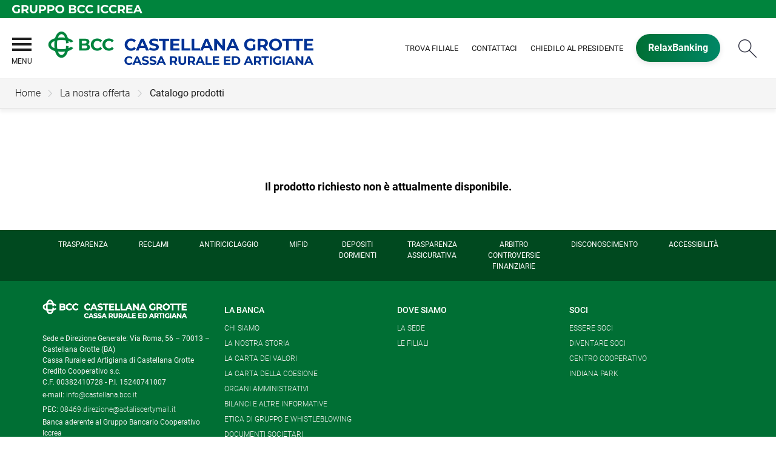

--- FILE ---
content_type: text/html; Charset=UTF-8
request_url: https://www.cracastellana.it/catalogo/dettaglio.asp?i_menuID=71006&hProdottoCatalogoID=28269
body_size: 6972
content:
<!DOCTYPE HTML>
<html lang="it">
<head>
<title>Cassa Rurale ed Artigiana di Castellana Grotte Credito Cooperativo &mdash; Formula Salute</title>
<meta http-equiv="Content-Type" content="text/html; charset=utf-8">
<meta name="description" content="">
<meta name="keywords" content="&quot;BCC Castellana, CRA Castellana, credito cooperativo Castellana, cassa rurale ed artigiana di castellana grotte, Castellana Grotte, banca castellana, Credito Cooperativo Castellana, credito cooperativo, cassa castellana&quot;">
<meta name="copyright" content="">
<meta name="viewport" content="width=device-width, initial-scale=1.0, maximum-scale=5.0, user-scalable=yes" />
<meta property="og:type" content="website" />
<meta property="og:title" content="Cassa Rurale ed Artigiana di Castellana Grotte Credito Cooperativo &mdash; Formula Salute">
<meta property="og:description" content="">
<meta name="google-site-verification" content="BTDWXJ5sTcZvYqVC1l5TQEvmzrtNf2tdlVq7AFXhkQ0" />
<link rel="preconnect" href="https://static.publisher.iccrea.bcc.it/" crossorigin>
<link rel="dns-prefetch" href="https://static.publisher.iccrea.bcc.it/">
<link rel="shortcut icon" href="https://www.cracastellana.it/favicon.ico" type="image/vnd.microsoft.icon" />
<link rel="icon" href="https://www.cracastellana.it/favicon.ico" type="image/vnd.microsoft.icon" />
<link rel="preload" href="https://static.publisher.iccrea.bcc.it/archivio/fonts/roboto/roboto-v16-latin-100.woff2" as="font" type="font/woff2" fetchpriority="high" crossorigin="anonymous">
<link rel="preload" href="https://static.publisher.iccrea.bcc.it/archivio/fonts/roboto/roboto-v16-latin-300.woff2" as="font" type="font/woff2" fetchpriority="high" crossorigin="anonymous">
<link rel="preload" href="https://static.publisher.iccrea.bcc.it/archivio/fonts/roboto/roboto-v16-latin-regular.woff2" as="font" type="font/woff2" fetchpriority="high" crossorigin="anonymous">
<link rel="preload" href="https://static.publisher.iccrea.bcc.it/archivio/fonts/roboto/roboto-v16-latin-500.woff2" as="font" type="font/woff2" fetchpriority="high" crossorigin="anonymous">
<link rel="preload" href="https://static.publisher.iccrea.bcc.it/archivio/fonts/roboto/roboto-v16-latin-700.woff2" as="font" type="font/woff2" fetchpriority="high" crossorigin="anonymous">
<link rel="preload" href="https://static.publisher.iccrea.bcc.it/archivio/fonts/roboto-condensed/roboto-condensed-v14-latin-700.woff2" as="font" type="font/woff2" fetchpriority="high" crossorigin="anonymous">
<link rel="stylesheet" type="text/css" href="https://static.publisher.iccrea.bcc.it/archivio/css/base/jquery/ui.all.css" />
<link rel="stylesheet" type="text/css" href="https://static.publisher.iccrea.bcc.it/archivio/css/base/moduli.combined.css">
<link rel="stylesheet" type="text/css" href="https://static.publisher.iccrea.bcc.it/archivio/css/base/identitario2019.css">
<link rel="stylesheet" type="text/css" media="print" href="https://static.publisher.iccrea.bcc.it/archivio/css/base/stampante.css">
<link rel="stylesheet" type="text/css" href="https://static.publisher.iccrea.bcc.it/archivio/css/696/style[-696].css" title="default">
<script type="text/javascript">
var WEB_URL = "..";
var CDN_URL="..";
WEB_URL = "https://www.cracastellana.it/";
CDN_URL = "https://static.publisher.iccrea.bcc.it/";
</script><script type="text/javascript" src="https://static.publisher.iccrea.bcc.it/jquery/current/jquery-3.6.0.min.js?d=20220422135500"></script>
<script type="text/javascript" src="https://static.publisher.iccrea.bcc.it/jquery/current/jquery-ui.min.1.13.js?d=20220422135500" defer></script>
<script type="text/javascript" src="https://static.publisher.iccrea.bcc.it/jquery/plugins/jquery.bccPopUp.js" defer></script>
<script type="text/javascript" src="https://static.publisher.iccrea.bcc.it/jquery/plugins/jquery.AnnuarioSearchBox.js?d=20220422135500" defer></script>
<script type="text/javascript" src="https://static.publisher.iccrea.bcc.it/jquery/plugins/jquery.steps.min.js?d=20230516144400" defer></script>
<script type="text/javascript" src="https://static.publisher.iccrea.bcc.it/js/utils.min.js?d=20250226162200" defer></script>
<script type="text/javascript" src="https://www.cracastellana.it/custom/custom.js"></script>
<script type="text/javascript" src="https://static.publisher.iccrea.bcc.it/js/identitario2019.min.js?d=20260116232800"></script>
<link rel="preconnect" href="https://maps.googleapis.com" crossorigin>
<script type="text/javascript" src="//maps.googleapis.com/maps/api/js?language=it&amp;libraries=places&key=AIzaSyAyqLS4cgQfsSRGhfFeBNprkF74SvDrv3c" defer></script>
<script type="text/javascript" src="https://www.cracastellana.it/framework/js/cookies.dyn.js" defer></script>
<!--[if lt IE 9]><script type="text/javascript" src="https://static.publisher.iccrea.bcc.it/js/html5shiv.js"></script><![endif]-->
<script type="text/javascript">var HAS_PDF_VIEWER =false;$(document).ready(function(){PageHelpers.HAS_PDF_VIEWER = HAS_PDF_VIEWER});</script>
</head>
<body id='b-menu-71006' class='has-catalogo'><script type="text/javascript">jQuery(function(){btCookies.initBannerCookies(false);});</script>
<script src="https://www.cracastellana.it/framework/piwik/piwik.stats.dyn.js" async></script>
	<form name="FRM_RELOAD" method="POST" action="/catalogo/dettaglio.asp?i_menuID=71006&hProdottoCatalogoID=28269"></form>
	
	<script>
		$(document).ready(function(){
		  $("a[data-link-overlay=true]").PopUpLink();
  
		});
	</script>
<header class="l-header">
<div class="c-note-head">
<div class="l-container-fluid">
<div class="c-iccrea-logo">
<div class="tdBan2" ><a class="adobe-banner-link" data-tracking-method="bannerClick" href="https://www.cracastellana.it/system/bannerTrans.asp?id=29774" title="Vai a https:§§www.gruppoiccrea.it§Pagine§default.aspx" target="_blank"><img src="https://static.publisher.iccrea.bcc.it/archivio/656/161632.svg?d=20230307232848" border="0" id="161632" alt="Gruppo BCC Iccrea"></a></div>
</div>

<div class="c-bcc-logo">
<div class="tdBan3" ></div>
</div>
</div>
</div>

<nav class="l-nav">
<div class="l-container-fluid">
<div class="o-menu-reveal">
<div class="o-menu-icon"></div>
<span>menu</span><strong>&nbsp;</strong></div>

<div class="c-main-nav">
<div class="o-bg-menu">
<div class="c-main-nav-cont">
<div class="c-menu-cont">
<div class="tdMenuCSS52" ><ul id="topmenu" class="lstQck52Liv0"><li class="liv0 lstQckLi52Liv0Li0" id="lstQck70540"><a href="#!" target="_self" title="Vai a La banca" class="submenu liv0">La banca</a><ul class="lstQck52Liv1"><li class="liv1 lstQckLi52Liv1Li0" id="lstQck70546"><a href="https://www.cracastellana.it/template/default.asp?i_menuID=70546" title="Vai a Chi siamo" class=" liv1">Chi siamo</a></li><li class="liv1 lstQckLi52Liv1Li1" id="lstQck70547"><a href="https://www.cracastellana.it/template/default.asp?i_menuID=70547" title="Vai a La nostra storia" class=" liv1">La nostra storia</a></li><li class="liv1 lstQckLi52Liv1Li2" id="lstQck70548"><a href="https://www.cracastellana.it/template/default.asp?i_menuID=70548" title="Vai a La Carta dei Valori" class=" liv1">La Carta dei Valori</a></li><li class="liv1 lstQckLi52Liv1Li3" id="lstQck70549"><a href="https://www.cracastellana.it/template/default.asp?i_menuID=70549" title="Vai a La Carta della Coesione" class=" liv1">La Carta della Coesione</a></li><li class="liv1 lstQckLi52Liv1Li4" id="lstQck70550"><a href="/annuario/organisociali.asp?abi=8469" target="_self" title="Vai a Organi Amministrativi" class=" liv1">Organi Amministrativi</a></li><li class="liv1 lstQckLi52Liv1Li5" id="lstQck70554"><a href="/doc2/default.asp?i_archivioID=70553&i_cartellaID=105041&i_menuID=70554" target="_self" title="Vai a Bilanci e altre informative" class=" liv1">Bilanci e altre informative</a></li><li class="liv1 lstQckLi52Liv1Li6" id="lstQck70586"><a href="/doc2/default.asp?i_archivioID=70553&i_cartellaID=102999&i_menuID=70586" target="_self" title="Vai a Documenti societari" class=" liv1">Documenti societari</a></li><li class="liv1 lstQckLi52Liv1Li7" id="lstQck70818"><a href="https://www.gruppobcciccrea.it/Pagine/Default.aspx" target="_blank" title="Vai a Il Gruppo BCC Iccrea" class=" liv1">Il Gruppo BCC Iccrea</a></li><li class="liv1 lstQckLi52Liv1Li8" id="lstQck73974"><a href="https://www.cracastellana.it/template/default.asp?i_menuID=73974" title="Vai a Obiettivo ESG" class=" liv1">Obiettivo ESG</a></li><li class="liv1 lstQckLi52Liv1Li9 endNavMenu" id="lstQck72712"><a href="https://www.cracastellana.it/template/default.asp?i_menuID=72712" title="Vai a Etica di Gruppo e Whistleblowing" class="submenu noBorder liv1">Etica di Gruppo e Whistleblowing</a></li></ul></li><li class="liv0 lstQckLi52Liv0Li1" id="lstQck70566"><a href="#!" target="_self" title="Vai a Dove siamo" class="submenu liv0">Dove siamo</a><ul class="lstQck52Liv1"><li class="liv1 lstQckLi52Liv1Li0" id="lstQck70567"><a href="/annuario/dettaglio.asp?abi=8469&i_menuID=70567" target="_self" title="Vai a La sede" class=" liv1">La sede</a></li><li class="liv1 lstQckLi52Liv1Li1 endNavMenu" id="lstQck70568"><a href="/annuario/sportelli.asp?abi=8469&i_menuID=70568" target="_self" title="Vai a Le filiali" class=" noBorder liv1">Le filiali</a></li></ul></li><li class="liv0 lstQckLi52Liv0Li2" id="lstQck71005"><a href="#!" target="_self" title="Vai a La nostra offerta" class="submenu liv0">La nostra offerta</a><ul class="lstQck52Liv1"><li class="liv1 lstQckLi52Liv1Li0" id="lstQck71118"><a href="https://www.cracastellana.it/template/default.asp?i_menuID=71118" title="Vai a Giovani" class=" liv1">Giovani</a></li><li class="liv1 lstQckLi52Liv1Li1" id="lstQck71117"><a href="https://www.cracastellana.it/template/default.asp?i_menuID=71117" title="Vai a Famiglie e privati" class=" liv1">Famiglie e privati</a></li><li class="liv1 lstQckLi52Liv1Li2 endNavMenu" id="lstQck71119"><a href="https://www.cracastellana.it/template/default.asp?i_menuID=71119" title="Vai a Imprese e professionisti" class=" noBorder liv1">Imprese e professionisti</a></li></ul></li><li class="liv0 lstQckLi52Liv0Li3" id="lstQck70558"><a href="#!" target="_self" title="Vai a Soci" class="submenu liv0">Soci</a><ul class="lstQck52Liv1"><li class="liv1 lstQckLi52Liv1Li0" id="lstQck70559"><a href="https://www.cracastellana.it/template/default.asp?i_menuID=70559" title="Vai a Essere Soci" class=" liv1">Essere Soci</a></li><li class="liv1 lstQckLi52Liv1Li1" id="lstQck70560"><a href="https://www.cracastellana.it/template/default.asp?i_menuID=70560" title="Vai a Diventare Soci" class=" liv1">Diventare Soci</a></li><li class="liv1 lstQckLi52Liv1Li2" id="lstQck71953"><a href="https://www.cracastellana.it/template/default.asp?i_menuID=71953" title="Vai a Centro Cooperativo" class="submenu liv1">Centro Cooperativo</a></li><li class="liv1 lstQckLi52Liv1Li3 endNavMenu" id="lstQck70923"><a href="https://www.cracastellana.it/template/default.asp?i_menuID=70923" title="Vai a Indiana Park" class=" noBorder liv1">Indiana Park</a></li></ul></li><li class="liv0 lstQckLi52Liv0Li4" id="lstQck70565"><a href="#!" target="_self" title="Vai a Contatti" class="submenu liv0">Contatti</a><ul class="lstQck52Liv1"><li class="liv0 lstQckLi52Liv0Li0" id="lstQck72565"><a href="https://www.cracastellana.it/template/default.asp?i_menuID=72565" title="Vai a Rapporti con i fornitori" class=" liv0">Rapporti con i fornitori</a></li><li class="liv1 lstQckLi52Liv1Li1" id="lstQck70620"><a href="https://www.cracastellana.it/template/default.asp?i_menuID=70620" title="Vai a Contattaci" class=" liv1">Contattaci</a></li><li class="liv1 lstQckLi52Liv1Li2" id="lstQck70621"><a href="https://www.cracastellana.it/template/default.asp?i_menuID=70621" title="Vai a Chiedilo al presidente" class=" liv1">Chiedilo al presidente</a></li><li class="liv1 lstQckLi52Liv1Li3" id="lstQck76887"><a href="https://www.cracastellana.it/curriculum/default.asp?i_menuID=76887" title="Vai a Lavora con noi" class=" liv1">Lavora con noi</a></li><li class="liv1 lstQckLi52Liv1Li4" id="lstQck70651"><a href="https://www.cracastellana.it/template/default.asp?i_menuID=70651" title="Vai a Pi&#249; tempo per te" class=" liv1">Pi&#249; tempo per te</a></li><li class="liv1 lstQckLi52Liv1Li5" id="lstQck71323"><a href="https://www.cracastellana.it/mailing/default.asp?i_menuID=71322" target="_self" title="Vai a Iscriviti alla newsletter" class=" liv1">Iscriviti alla newsletter</a></li><li class="liv1 lstQckLi52Liv1Li6 endNavMenu" id="lstQck12510"><a href="https://www.cracastellana.it/template/default.asp?i_menuID=12510" title="Vai a Blocco carte" class=" noBorder liv1">Blocco carte</a></li></ul></li><li class="liv0 lstQckLi52Liv0Li5" id="lstQck70569"><a href="#!" target="_self" title="Vai a Sostenibilit&#224;" class="submenu liv0">Sostenibilit&#224;</a><ul class="lstQck52Liv1"><li class="liv1 lstQckLi52Liv1Li0" id="lstQck62360"><a href="https://www.cracastellana.it/template/default.asp?i_menuID=62360" title="Vai a La Sostenibilità" class=" liv1">La Sostenibilità</a></li><li class="liv1 lstQckLi52Liv1Li1" id="lstQck75206"><a href="https://www.cracastellana.it/contents/default.asp?i_menuID=75206" title="Vai a BCC Arte&Cultura" class=" liv1">BCC Arte&Cultura</a></li><li class="liv1 lstQckLi52Liv1Li2 endNavMenu" id="lstQck77132"><a href="https://www.cracastellana.it/template/default.asp?i_menuID=77132" title="Vai a Parità di Genere" class=" noBorder liv1">Parità di Genere</a></li></ul></li><li class="liv0 lstQckLi52Liv0Li6 endNavMenu" id="lstQck70597"><a href="#!" target="_self" title="Vai a Covid 19" class="submenu noBorder liv0">Covid 19</a><ul class="lstQck52Liv1"><li class="liv1 lstQckLi52Liv1Li0 endNavMenu" id="lstQck70598"><a href="https://www.cracastellana.it/template/default.asp?i_menuID=70598" title="Vai a Covid 19 – Iniziative a sostegno di famiglie e imprese" class="submenu noBorder liv1">Covid 19 – Iniziative a sostegno di famiglie e imprese</a></li></ul></li></ul></div>
</div>

<div class="c-menu-sidebar">
<div class="tdLan47" ></div>
</div>
</div>
</div>

<div class="o-scroll-close"><span>Chiudi</span></div>
</div>

<div class="c-main-logo">
<div class="tdBan1" ><a class="adobe-banner-link" data-tracking-method="bannerClick" href="https://www.cracastellana.it/system/bannerTrans.asp?id=29781" title="Vai alla Home Page" target="_top"><img src="https://static.publisher.iccrea.bcc.it/archivio/696/168291.webp?d=20230308232848" border="0" id="168291" alt="BCC Castellana Grotte"></a></div>
</div>

<div class="c-utility">
<div class="tdQck4" ><table border="0" cellpadding="0" cellspacing="0"><tr><td class="lstQck4Liv0" id="menu70665"><a href="/annuario/sportelli.asp?abi=8469&i_menuID=70568" class="lstQck4Liv0" id="lnkmenu70665" target="_self" title="Vai a Trova filiale">Trova filiale</a></td><td class="lstQck4Liv0" id="menu70668"><a href="https://www.cracastellana.it/template/default.asp?i_menuID=70620" class="lstQck4Liv0" id="lnkmenu70668" target="_self" title="Vai a Contattaci">Contattaci</a></td><td class="lstQck4Liv0" id="menu71952"><a href="https://www.cracastellana.it/template/default.asp?i_menuID=70621" class="lstQck4Liv0" id="lnkmenu71952" target="_self" title="Vai a Chiedilo al presidente">Chiedilo al presidente</a></td><td class="lstQck4Liv0" id="menu70538"><a href="/framework/bnk/default.asp?id=1&i_menuID=70538" class="lstQck4Liv0" id="lnkmenu70538" target="_blank" title="Vai a RelaxBanking">RelaxBanking</a></td></tr></table></div>
</div>

<div class="c-login">
<div class="tdLogout55" ></div>
</div>

<div class="c-src-reveal"><button id="o-src-reveal" name="reveal-search">Cerca</button></div>
</div>

<div class="c-search-bar">
<div class="l-container-fluid">
<form action="" method="post" name="FRM_RICERCA"><input class="src_top" onclick="ricercaSubmit()" type="submit" value="Submit Query" /> <input class="src" id="src" name="txtTesto" type="text" value="Cerca" /></form>
</div>
</div>
</nav>
</header>
<div class='l-bread-nav is-dropdown'><div class='l-breadcrumb'><div class='c-breadcrumb' aria-label='breadcrumbs' role='navigation'><ul><li id='menu--696' class='o-breadcrumb-link o-breadcrumb-home'><a href="https://www.cracastellana.it/default.asp"title='Home'>Home</a></li><li class='o-divider'>&gt;</li><li id='menu-71005' class='o-breadcrumb-link '><a href="#!" target="_self"title='La nostra offerta'>La nostra offerta</a><div class='l-int-nav'><div class='c-int-nav'><ul><li id='submenu-71118' class='o-int-nav-link'><a href="https://www.cracastellana.it/template/default.asp?i_menuID=71118">Giovani</a></li><li id='submenu-71117' class='o-int-nav-link'><a href="https://www.cracastellana.it/template/default.asp?i_menuID=71117">Famiglie e privati</a></li><li id='submenu-71119' class='o-int-nav-link'><a href="https://www.cracastellana.it/template/default.asp?i_menuID=71119">Imprese e professionisti</a></li></ul></div></div></li><li class='o-divider'>&gt;</li><li id='menu-71006' class='o-breadcrumb-link '><a href="javascript:void(0);"title='Catalogo prodotti'>Catalogo prodotti</a></li></ul></div></div><button class='o-int-nav-reveal'></button></div><script language="javascript" type="text/javascript" src="https://static.publisher.iccrea.bcc.it/js/bcc.breadcrumb.down.js?d=20221118123200" defer></script>

<main class="l-main-content">
<div class="c-main-title">
<div class="tdLan6" ></div>
</div>

<div class="c-main-content">
<div class="tdCc14" >
<div id="det" style="width:100%"><p align='center'><br><br><b style="color:#000000">Il prodotto richiesto non è attualmente disponibile.</b></p></div></div>

<div class="tdQck45" ></div>
</div>

<div class="l-product-filter">
<div class="c-product-filter">
<div class="tdLan37" ></div>
</div>
</div>
</main>

<section class="l-news">
<div class="l-container">
<div class="c-news">
<div class="tdLan46" ></div>
</div>
</div>
</section>

<section class="l-pre-footer">
<div class="l-container">
<div class="c-pre-footer">
<div class="tdQck33" ><table border="0" cellpadding="0" cellspacing="0"><tr><td class="lstQck33Liv0" id="menu70571"><a href="https://www.cracastellana.it/template/default.asp?i_menuID=70571" class="lstQck33Liv0" id="lnkmenu70571" target="" title="Vai a Trasparenza">Trasparenza</a></td><td class="lstQck33Liv0" id="menu68353"><a href="https://www.cracastellana.it/template/default.asp?i_menuID=68353" class="lstQck33Liv0" id="lnkmenu68353" target="" title="Vai a Reclami">Reclami</a></td><td class="lstQck33Liv0" id="menu70572"><a href="/doc2/default.asp?i_archivioID=70553&i_cartellaID=102944&i_menuID=70572" class="lstQck33Liv0" id="lnkmenu70572" target="_self" title="Vai a Antiriciclaggio">Antiriciclaggio</a></td><td class="lstQck33Liv0" id="menu70575"><a href="https://www.cracastellana.it/template/default.asp?i_menuID=70575" class="lstQck33Liv0" id="lnkmenu70575" target="" title="Vai a Mifid">Mifid</a></td><td class="lstQck33Liv0" id="menu70576"><a href="/doc2/default.asp?i_archivioID=70553&i_cartellaID=102951&i_menuID=70576" class="lstQck33Liv0" id="lnkmenu70576" target="_self" title="Vai a Depositi dormienti">Depositi dormienti</a></td><td class="lstQck33Liv0" id="menu70578"><a href="https://www.cracastellana.it/template/default.asp?i_menuID=70578" class="lstQck33Liv0" id="lnkmenu70578" target="" title="Vai a Trasparenza assicurativa">Trasparenza assicurativa</a></td><td class="lstQck33Liv0" id="menu71321"><a href="https://www.acf.consob.it" class="lstQck33Liv0" id="lnkmenu71321" target="_blank" title="Vai a Arbitro controversie finanziarie">Arbitro controversie finanziarie</a></td><td class="lstQck33Liv0" id="menu68165"><a href="https://www.cracastellana.it/template/default.asp?i_menuID=68165" class="lstQck33Liv0" id="lnkmenu68165" target="" title="Vai a Disconoscimento">Disconoscimento</a></td><td class="lstQck33Liv0" id="menu68775"><a href="https://www.cracastellana.it/template/default.asp?i_menuID=68775" class="lstQck33Liv0" id="lnkmenu68775" target="" title="Vai a Accessibilità">Accessibilità</a></td></tr></table></div>
</div>
</div>
</section>
<footer class="l-footer"><div class="l-container"><div id='footer-box-1' class='c-footer-custom'><img alt="BCC Castellana Grotte" class="o-footer-logo" src="https://static.publisher.iccrea.bcc.it/archivio/696/168292.WEBP" />
<ul class="c-footer-info">
	<li>Sede e Direzione Generale: Via Roma, 56 &ndash; 70013 &ndash; Castellana Grotte (BA)</li>
	<li>Cassa Rurale ed Artigiana di Castellana Grotte Credito Cooperativo s.c.</li>
	<li>C.F. 00382410728 - P.I. 15240741007</li>
	<li>e-mail: <a  href="mailto:info@castellana.bcc.it" title="invia email a info@castellana.bcc.it">info@castellana.bcc.it</a></li>
	<li>PEC: <a  href="mailto:08469.direzione@actaliscertymail.it" title="invia email PEC a 08469.direzione@actaliscertymail.it">08469.direzione@actaliscertymail.it</a></li>
	<li>Banca aderente al Gruppo Bancario Cooperativo Iccrea</li>
</ul>

<ul class="c-footer-info">
	<li><a  href="http://www.iccreabanca.it/" target="_blank" title="vai al sito di Iccrea Banca">&copy;2017 Iccrea Banca S.p.A</a></li>
</ul>
</div><div id='footer-box-2' class='c-footer-menu'><div class='c-footer-list' id='footer-section-0'> <div class="l-footer-label-links" role="navigation">La banca</div><ul class='c-footer-links'><li><a title="Vai a Chi siamo" href='https://www.cracastellana.it/template/default.asp?i_menuID=70546' target='_self'>Chi siamo</a></li><li><a title="Vai a La nostra storia" href='https://www.cracastellana.it/template/default.asp?i_menuID=70547' target='_self'>La nostra storia</a></li><li><a title="Vai a La Carta dei Valori" href='https://www.cracastellana.it/template/default.asp?i_menuID=70548' target='_self'>La Carta dei Valori</a></li><li><a title="Vai a La Carta della Coesione" href='https://www.cracastellana.it/template/default.asp?i_menuID=70549' target='_self'>La Carta della Coesione</a></li><li><a title="Vai a Organi Amministrativi" href='https://www.cracastellana.it/annuario/organisociali.asp?abi=8469' target='_self'>Organi Amministrativi</a></li><li><a title="Vai a Bilanci e altre informative" href='https://www.cracastellana.it/doc2/default.asp?i_archivioID=70553&i_cartellaID=105041&i_menuID=70554' target='_self'>Bilanci e altre informative</a></li><li><a title="Vai a Etica di Gruppo e Whistleblowing" href='https://www.cracastellana.it/template/default.asp?i_menuID=72712' target='_self'>Etica di Gruppo e Whistleblowing</a></li><li><a title="Vai a Documenti societari" href='https://www.cracastellana.it/doc2/default.asp?i_archivioID=70553&i_cartellaID=102999&i_menuID=70586' target='_self'>Documenti societari</a></li></ul></div><div class='c-footer-list' id='footer-section-1'> <div class="l-footer-label-links" role="navigation">Dove siamo</div><ul class='c-footer-links'><li><a title="Vai a La sede" href='https://www.cracastellana.it/annuario/dettaglio.asp?abi=8469&i_menuID=70567' target='_self'>La sede</a></li><li><a title="Vai a Le filiali" href='https://www.cracastellana.it/annuario/sportelli.asp?abi=8469&i_menuID=70568' target='_self'>Le filiali</a></li></ul></div><div class='c-footer-list' id='footer-section-3'> <div class="l-footer-label-links" role="navigation">Soci</div><ul class='c-footer-links'><li><a title="Vai a Essere Soci" href='https://www.cracastellana.it/template/default.asp?i_menuID=70559' target='_self'>Essere Soci</a></li><li><a title="Vai a Diventare Soci" href='https://www.cracastellana.it/template/default.asp?i_menuID=70560' target='_self'>Diventare Soci</a></li><li><a title="Vai a Centro Cooperativo" href='https://www.cracastellana.it/template/default.asp?i_menuID=71953' target='_self'>Centro Cooperativo</a></li><li><a title="Vai a Indiana Park" href='https://www.cracastellana.it/template/default.asp?i_menuID=70923' target='_self'>Indiana Park</a></li></ul></div><div class='c-footer-list' id='footer-section-4'> <div class="l-footer-label-links" role="navigation">Contatti</div><ul class='c-footer-links'><li><a title="Vai a Contattaci" href='https://www.cracastellana.it/template/default.asp?i_menuID=70620' target='_self'>Contattaci</a></li><li><a title="Vai a Chiedilo al presidente" href='https://www.cracastellana.it/template/default.asp?i_menuID=70621' target='_self'>Chiedilo al presidente</a></li><li><a title="Vai a Lavora con noi" href='https://www.cracastellana.it/curriculum/default.asp?i_menuID=76887' target='_self'>Lavora con noi</a></li><li><a title="Vai a Blocco carte" href='https://www.cracastellana.it/template/default.asp?i_menuID=12510' target='_self'>Blocco carte</a></li></ul></div><div class='c-footer-list' id='footer-section-5'> <div class="l-footer-label-links" role="navigation">Sostenibilità</div><ul class='c-footer-links'><li><a title="Vai a La Sostenibilità" href='https://www.cracastellana.it/template/default.asp?i_menuID=62360' target='_self'>La Sostenibilità</a></li><li><a title="Vai a BCC Arte&Cultura" href='https://www.cracastellana.it/contents/default.asp?i_menuID=75206' target='_self'>BCC Arte&Cultura</a></li><li><a title="Vai a Parità di genere" href='https://www.cracastellana.it/template/default.asp?i_menuID=77132' target='_self'>Parità di genere</a></li></ul></div><div class='c-footer-list' id='footer-section-6'> <div class="l-footer-label-links" role="navigation">Covid 19</div><ul class='c-footer-links'><li><a title="Vai a Covid 19 – Iniziative a sostegno di famiglie e imprese" href='https://www.cracastellana.it/template/default.asp?i_menuID=70598' target='_self'>Covid 19 – Iniziative a sostegno di famiglie e imprese</a></li></ul></div></div></div><div class="l-sub-footer"><div class="l-container"><div id='sub-footer-box' class='c-sub-footer' aria-label="Sotto Menu footer del sito" role="navigation"> <div class="l-footer-label-links" role="navigation">Legal</div><ul class='c-footer-links'><li><a title="Vai a IVASS-Dati societari" href='https://www.cracastellana.it/template/default.asp?i_menuID=70579' target='_self'>IVASS-Dati societari</a></li><li><a title="Vai a Privacy" href='https://www.cracastellana.it/privacy.asp' target='_self'>Privacy</a></li><li><a title="Vai a Disclaimer-Copyright" href='https://www.cracastellana.it/template/default.asp?i_menuID=70580' target='_self'>Disclaimer-Copyright</a></li><li><a title="Vai a PSD2-TPP" href='https://www.cracastellana.it/template/default.asp?i_menuID=57665' target='_self'>PSD2-TPP</a></li><li><a title="Vai a Sicurezza informatica" href='https://www.cracastellana.it/template/default.asp?i_menuID=70581' target='_self'>Sicurezza informatica</a></li><li><a title="Vai a Cookie policy" href='https://www.cracastellana.it/cookie.asp' target='_self'>Cookie policy</a></li></ul></div></div></div></footer><script language="javascript" type="text/javascript" src="https://static.publisher.iccrea.bcc.it/js/bcc.footer.min.js?d=20220422135500" defer></script>

<div class="c-back-top"></div>

<script type="text/javascript" src="https://static.publisher.iccrea.bcc.it/js/accessiway.min.js" async></script>

</body>
</html>

--- FILE ---
content_type: text/css
request_url: https://static.publisher.iccrea.bcc.it/archivio/css/696/style[-696].css
body_size: 1844
content:
/*CLASSE: News*/.c-news-home h2+.l-news-box .o-news-abstract, .c-news-home h2+.widget-content-description+.l-news-box .o-news-abstract {  display:block;}/*CLASSE: news*/.img_container {  display: none;}/*CLASSE: Subfooter*/.is-home .widget-products h2 {  margin-top: 50px;  margin-bottom: 0;  padding-bottom: 20px;}/*CLASSE: Prodotti associati*/.l-productSearch {  text-align: center;}#det .prodAssociati div[id*=obj] {  border: none;  padding: 40px 0;}#det .prodAssociati .tdTitolo {  padding: 0;  left: 0;}#PrintProdotti li,.c-product-box,.l-productSearch-result #PrintProdotti li,.prodAssociati .c-cnt-prod {  position: relative;  display: inline-block;  width: 31%;  min-height: 450px;  height: 450px;  vertical-align: top;  margin-right: 20px;  margin-bottom: 25px;  text-align: center;  background-color: #fff;  -ms-box-shadow: 0 3px 6px rgba(0, 0, 0, .29);  -moz-box-shadow: 0 3px 6px rgba(0, 0, 0, .29);  -webkit-box-shadow: 0 3px 6px rgba(0, 0, 0, .29);  box-shadow: 0 3px 6px rgba(0, 0, 0, .29);  padding: 0;  z-index: 2;  transition: all .3s}#PrintProdotti li:hover,.c-product-box:hover,.prodAssociati .c-cnt-prod:hover {  background-color: #f8f9fa;  z-index: 20}.prodAssociati .c-cnt-prod:hover {  cursor: pointer;}#PrintProdotti li:before,.c-product-box:before,.prodAssociati .c-cnt-prod:before {  content: '';  display: inline-block;  position: absolute;  width: 10px;  height: 100px;  background-color: #fff;  top: 0;  left: 0;  transition: background-color .3s;  opacity: 0}#PrintProdotti li:after,.c-product-box:after,.prodAssociati .c-cnt-prod:after {  content: '';  display: inline-block;  background-color: #fff;  position: absolute;  width: 100px;  height: 10px;  top: 0;  left: 0;  transition: background-color .3s;  opacity: 0}#PrintProdotti li:hover:before,.c-product-box:hover:before,.prodAssociati .c-cnt-prod:hover:before,.prodAssociati .c-cnt-prod.o-btn:hover:before {  background-color: #00491f;  top: 0;  left: -10px;  opacity: 1}#PrintProdotti li:hover:after,.c-product-box:hover:after,.prodAssociati .c-cnt-prod:hover:after {  background-color: #00491f;  top: -10px;  left: -10px;  opacity: 1}.c-product-filter div[id*=catProdLan]:hover>#descrForLancio {  display: none;}.c-product-box,.prodAssociati .c-cnt-prod,#PrintProdotti li {  transition: transform .3s ease-out;}.c-product-box:hover,.prodAssociati .c-cnt-prod:hover,#PrintProdotti li:hover {  transform: translate(10px, 10px);}#PrintProdotti li:nth-of-type(3n+3),.c-product-box:nth-of-type(3n+3),.l-productSearch-result #PrintProdotti li:nth-of-type(3n+3),.prodAssociati .c-cnt-prod:last-child {  margin-right: 0}#PrintProdotti li img,.o-product-image img,.prodAssociati .c-cnt-prod .o-img-prod img {  width: 100%;  height: auto}#PrintProdotti li a,#PrintProdotti li a:link,#PrintProdotti li a:visited,.c-product-box .o-product-title a:link,.c-product-box .o-product-title a:visited,.l-productSearch-result #PrintProdotti li a:link,.prodAssociati .c-cnt-prod .o-title-prod {  display: block;  position: relative;  font-size: 2.4rem;  line-height: 2.8rem;  font-weight: 700;  padding: 10px 20px;  text-decoration: none;  text-align: left;  color: #202020;}#PrintProdotti li a:focus,#PrintProdotti li a:hover,.c-product-box .o-product-title a:focus,.c-product-box .o-product-title a:hover {  color: #00491f;  text-decoration: underline}#PrintProdotti li>a:last-of-type:before {  display: none;}.c-product-box .o-product-data,.c-product-box .o-product-link {  display: none}.c-product-box .o-product-description,.prodAssociati .c-cnt-prod .AbstractProd.o-abstract-prod,#PrintProdotti .AbstractProd {  padding: 0 20px;  font-size: 1.6rem;  line-height: 2.4rem;  font-weight: 400;  min-height: 100px;  color: #202020;  text-align: left;  margin: 0;}#boxID14779 .lblPresNomeMetadato, #boxID14787 .lblPresNomeMetadato {  display: block;  position: relative;  float: left;  width: 40%;  color: #003594;  font-weight: 500;}#boxID14779 .lblPresValoreMetadato, #boxID14787 .lblPresValoreMetadato {  float: left;  width: 60%;  padding: 5px 0 5px 20px;}#boxID14779 .lblPresNomeMetadato:after, #boxID14787 .lblPresNomeMetadato:after {  content: '';  display: block;  position: absolute;  right: 0;  top: 50%;  width: 10px;  height: 10px;  border-top: 2px solid #003594;  border-right: 2px solid #003594;  -ms-transform: rotate(45deg) translateY(-50%);  transform: rotate(45deg) translateY(-50%);}#obj0.cpr_presID1683, #obj0.cpr_presID1686 {  padding: 0;  border: none;}#cpr_boxID14775, #cpr_boxID14785 {  left: -10000000px!important;}@media (max-width:823px) {  #PrintProdotti li, .c-product-box, .l-productSearch-result #PrintProdotti li, .prodAssociati .c-cnt-prod {    width: 100%;    display: block;    clear: both;    margin-right: 0;  }  .l-box-guide .c-box-guide {    width:100%;    margin-bottom: 20px;  }}
